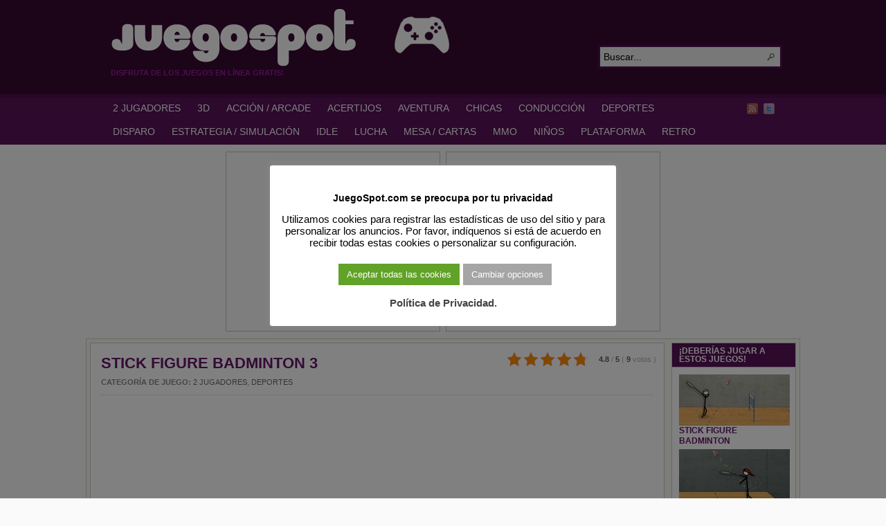

--- FILE ---
content_type: text/html; charset=UTF-8
request_url: https://juegospot.com/stick-figure-badminton-3/
body_size: 14512
content:
<!DOCTYPE html PUBLIC "-//W3C//DTD XHTML 1.0 Transitional//EN" "http://www.w3.org/TR/xhtml1/DTD/xhtml1-transitional.dtd">
<html xmlns="http://www.w3.org/1999/xhtml" lang="es">

<head profile="http://gmpg.org/xfn/11">
<script src="/mobiledetect.js"></script>

<link rel="dns-prefetch" href="//fonts.googleapis.com">
<link rel="dns-prefetch" href="//fonts.gstatic.com">
<link rel="dns-prefetch" href="//cdnjs.cloudflare.com">
<link rel="dns-prefetch" href="//www.googletagservices.com">
<link rel="dns-prefetch" href="//www.googletagmanager.com">
<link rel="dns-prefetch" href="//partner.googleadservices.com">
<link rel="dns-prefetch" href="//tpc.googlesyndication.com">
<link rel="dns-prefetch" href="//securepubads.g.doubleclick.net">
<link rel="dns-prefetch" href="//pagead2.googlesyndication.com">
<link rel="dns-prefetch" href="//www.google.com">
<link rel="dns-prefetch" href="//static.doubleclick.net">
<link rel="dns-prefetch" href="//googleads.g.doubleclick.net">
<link rel="dns-prefetch" href="//facebook.com">
<link rel="dns-prefetch" href="//static.xx.fbcdn.net">
<link rel="dns-prefetch" href="//www.google-analytics.com">
<link rel="dns-prefetch" href="//adservice.google.com">
<link rel="dns-prefetch" href="//csi.gstatic.com">

<link rel="preconnect" href="https://fonts.googleapis.com">
<link rel="preconnect" href="https://fonts.gstatic.com">
<link rel="preconnect" href="https://www.googletagmanager.com">
<link rel="preconnect" href="https://www.googletagservices.com">
<link rel="preconnect" href="https://tpc.googlesyndication.com">
<link rel="preconnect" href="https://partner.googleadservices.com">
<link rel="preconnect" href="https://tpc.googlesyndication.com">
<link rel="preconnect" href="https://securepubads.g.doubleclick.net">
<link rel="preconnect" href="https://pagead2.googlesyndication.com">
<link rel="preconnect" href="https://static.doubleclick.net">
<link rel="preconnect" href="https://googleads.g.doubleclick.net">
<link rel="preconnect" href="https://facebook.com">
<link rel="preconnect" href="https://static.xx.fbcdn.net">
<link rel="preconnect" href="https://www.google-analytics.com">
<link rel="preconnect" href="https://adservice.google.com">
<link rel="preconnect" href="https://csi.gstatic.com">

<meta http-equiv="Content-Type" content="text/html; charset=UTF-8" />
<title>STICK FIGURE BADMINTON 3</title>

<meta name="description" content="Hemos estado esperando este juego &#8211; una tercera parte del STICK FIGURE BADMINTON ofrece una jugabilidad mejorada y nuevos oponentes. Lleva el gallo al otro lado y haz [&hellip;]" />

<link rel="alternate" type="application/rss+xml" href="https://juegospot.com/?feed=rss2" title="JuegoSpot.com: HTML5, WebGL y Flash Juegos Gratis! últimas entradas" />

<link rel="alternate" type="application/rss+xml" href="https://juegospot.com/?feed=comments-rss2" title="JuegoSpot.com: HTML5, WebGL y Flash Juegos Gratis! últimos comentarios" />

<link rel="pingback" href="https://juegospot.com/xmlrpc.php" />

<link rel="shortcut icon" href="https://juegospot.com/favicon.ico" />


<meta name='robots' content='max-image-preview:large' />
<link rel="alternate" title="oEmbed (JSON)" type="application/json+oembed" href="https://juegospot.com/wp-json/oembed/1.0/embed?url=https%3A%2F%2Fjuegospot.com%2Fstick-figure-badminton-3%2F" />
<link rel="alternate" title="oEmbed (XML)" type="text/xml+oembed" href="https://juegospot.com/wp-json/oembed/1.0/embed?url=https%3A%2F%2Fjuegospot.com%2Fstick-figure-badminton-3%2F&#038;format=xml" />
<style id='wp-img-auto-sizes-contain-inline-css' type='text/css'>
img:is([sizes=auto i],[sizes^="auto," i]){contain-intrinsic-size:3000px 1500px}
/*# sourceURL=wp-img-auto-sizes-contain-inline-css */
</style>
<style id='wp-block-library-inline-css' type='text/css'>
:root{--wp-block-synced-color:#7a00df;--wp-block-synced-color--rgb:122,0,223;--wp-bound-block-color:var(--wp-block-synced-color);--wp-editor-canvas-background:#ddd;--wp-admin-theme-color:#007cba;--wp-admin-theme-color--rgb:0,124,186;--wp-admin-theme-color-darker-10:#006ba1;--wp-admin-theme-color-darker-10--rgb:0,107,160.5;--wp-admin-theme-color-darker-20:#005a87;--wp-admin-theme-color-darker-20--rgb:0,90,135;--wp-admin-border-width-focus:2px}@media (min-resolution:192dpi){:root{--wp-admin-border-width-focus:1.5px}}.wp-element-button{cursor:pointer}:root .has-very-light-gray-background-color{background-color:#eee}:root .has-very-dark-gray-background-color{background-color:#313131}:root .has-very-light-gray-color{color:#eee}:root .has-very-dark-gray-color{color:#313131}:root .has-vivid-green-cyan-to-vivid-cyan-blue-gradient-background{background:linear-gradient(135deg,#00d084,#0693e3)}:root .has-purple-crush-gradient-background{background:linear-gradient(135deg,#34e2e4,#4721fb 50%,#ab1dfe)}:root .has-hazy-dawn-gradient-background{background:linear-gradient(135deg,#faaca8,#dad0ec)}:root .has-subdued-olive-gradient-background{background:linear-gradient(135deg,#fafae1,#67a671)}:root .has-atomic-cream-gradient-background{background:linear-gradient(135deg,#fdd79a,#004a59)}:root .has-nightshade-gradient-background{background:linear-gradient(135deg,#330968,#31cdcf)}:root .has-midnight-gradient-background{background:linear-gradient(135deg,#020381,#2874fc)}:root{--wp--preset--font-size--normal:16px;--wp--preset--font-size--huge:42px}.has-regular-font-size{font-size:1em}.has-larger-font-size{font-size:2.625em}.has-normal-font-size{font-size:var(--wp--preset--font-size--normal)}.has-huge-font-size{font-size:var(--wp--preset--font-size--huge)}.has-text-align-center{text-align:center}.has-text-align-left{text-align:left}.has-text-align-right{text-align:right}.has-fit-text{white-space:nowrap!important}#end-resizable-editor-section{display:none}.aligncenter{clear:both}.items-justified-left{justify-content:flex-start}.items-justified-center{justify-content:center}.items-justified-right{justify-content:flex-end}.items-justified-space-between{justify-content:space-between}.screen-reader-text{border:0;clip-path:inset(50%);height:1px;margin:-1px;overflow:hidden;padding:0;position:absolute;width:1px;word-wrap:normal!important}.screen-reader-text:focus{background-color:#ddd;clip-path:none;color:#444;display:block;font-size:1em;height:auto;left:5px;line-height:normal;padding:15px 23px 14px;text-decoration:none;top:5px;width:auto;z-index:100000}html :where(.has-border-color){border-style:solid}html :where([style*=border-top-color]){border-top-style:solid}html :where([style*=border-right-color]){border-right-style:solid}html :where([style*=border-bottom-color]){border-bottom-style:solid}html :where([style*=border-left-color]){border-left-style:solid}html :where([style*=border-width]){border-style:solid}html :where([style*=border-top-width]){border-top-style:solid}html :where([style*=border-right-width]){border-right-style:solid}html :where([style*=border-bottom-width]){border-bottom-style:solid}html :where([style*=border-left-width]){border-left-style:solid}html :where(img[class*=wp-image-]){height:auto;max-width:100%}:where(figure){margin:0 0 1em}html :where(.is-position-sticky){--wp-admin--admin-bar--position-offset:var(--wp-admin--admin-bar--height,0px)}@media screen and (max-width:600px){html :where(.is-position-sticky){--wp-admin--admin-bar--position-offset:0px}}

/*# sourceURL=wp-block-library-inline-css */
</style><style id='global-styles-inline-css' type='text/css'>
:root{--wp--preset--aspect-ratio--square: 1;--wp--preset--aspect-ratio--4-3: 4/3;--wp--preset--aspect-ratio--3-4: 3/4;--wp--preset--aspect-ratio--3-2: 3/2;--wp--preset--aspect-ratio--2-3: 2/3;--wp--preset--aspect-ratio--16-9: 16/9;--wp--preset--aspect-ratio--9-16: 9/16;--wp--preset--color--black: #000000;--wp--preset--color--cyan-bluish-gray: #abb8c3;--wp--preset--color--white: #ffffff;--wp--preset--color--pale-pink: #f78da7;--wp--preset--color--vivid-red: #cf2e2e;--wp--preset--color--luminous-vivid-orange: #ff6900;--wp--preset--color--luminous-vivid-amber: #fcb900;--wp--preset--color--light-green-cyan: #7bdcb5;--wp--preset--color--vivid-green-cyan: #00d084;--wp--preset--color--pale-cyan-blue: #8ed1fc;--wp--preset--color--vivid-cyan-blue: #0693e3;--wp--preset--color--vivid-purple: #9b51e0;--wp--preset--gradient--vivid-cyan-blue-to-vivid-purple: linear-gradient(135deg,rgb(6,147,227) 0%,rgb(155,81,224) 100%);--wp--preset--gradient--light-green-cyan-to-vivid-green-cyan: linear-gradient(135deg,rgb(122,220,180) 0%,rgb(0,208,130) 100%);--wp--preset--gradient--luminous-vivid-amber-to-luminous-vivid-orange: linear-gradient(135deg,rgb(252,185,0) 0%,rgb(255,105,0) 100%);--wp--preset--gradient--luminous-vivid-orange-to-vivid-red: linear-gradient(135deg,rgb(255,105,0) 0%,rgb(207,46,46) 100%);--wp--preset--gradient--very-light-gray-to-cyan-bluish-gray: linear-gradient(135deg,rgb(238,238,238) 0%,rgb(169,184,195) 100%);--wp--preset--gradient--cool-to-warm-spectrum: linear-gradient(135deg,rgb(74,234,220) 0%,rgb(151,120,209) 20%,rgb(207,42,186) 40%,rgb(238,44,130) 60%,rgb(251,105,98) 80%,rgb(254,248,76) 100%);--wp--preset--gradient--blush-light-purple: linear-gradient(135deg,rgb(255,206,236) 0%,rgb(152,150,240) 100%);--wp--preset--gradient--blush-bordeaux: linear-gradient(135deg,rgb(254,205,165) 0%,rgb(254,45,45) 50%,rgb(107,0,62) 100%);--wp--preset--gradient--luminous-dusk: linear-gradient(135deg,rgb(255,203,112) 0%,rgb(199,81,192) 50%,rgb(65,88,208) 100%);--wp--preset--gradient--pale-ocean: linear-gradient(135deg,rgb(255,245,203) 0%,rgb(182,227,212) 50%,rgb(51,167,181) 100%);--wp--preset--gradient--electric-grass: linear-gradient(135deg,rgb(202,248,128) 0%,rgb(113,206,126) 100%);--wp--preset--gradient--midnight: linear-gradient(135deg,rgb(2,3,129) 0%,rgb(40,116,252) 100%);--wp--preset--font-size--small: 13px;--wp--preset--font-size--medium: 20px;--wp--preset--font-size--large: 36px;--wp--preset--font-size--x-large: 42px;--wp--preset--spacing--20: 0.44rem;--wp--preset--spacing--30: 0.67rem;--wp--preset--spacing--40: 1rem;--wp--preset--spacing--50: 1.5rem;--wp--preset--spacing--60: 2.25rem;--wp--preset--spacing--70: 3.38rem;--wp--preset--spacing--80: 5.06rem;--wp--preset--shadow--natural: 6px 6px 9px rgba(0, 0, 0, 0.2);--wp--preset--shadow--deep: 12px 12px 50px rgba(0, 0, 0, 0.4);--wp--preset--shadow--sharp: 6px 6px 0px rgba(0, 0, 0, 0.2);--wp--preset--shadow--outlined: 6px 6px 0px -3px rgb(255, 255, 255), 6px 6px rgb(0, 0, 0);--wp--preset--shadow--crisp: 6px 6px 0px rgb(0, 0, 0);}:where(.is-layout-flex){gap: 0.5em;}:where(.is-layout-grid){gap: 0.5em;}body .is-layout-flex{display: flex;}.is-layout-flex{flex-wrap: wrap;align-items: center;}.is-layout-flex > :is(*, div){margin: 0;}body .is-layout-grid{display: grid;}.is-layout-grid > :is(*, div){margin: 0;}:where(.wp-block-columns.is-layout-flex){gap: 2em;}:where(.wp-block-columns.is-layout-grid){gap: 2em;}:where(.wp-block-post-template.is-layout-flex){gap: 1.25em;}:where(.wp-block-post-template.is-layout-grid){gap: 1.25em;}.has-black-color{color: var(--wp--preset--color--black) !important;}.has-cyan-bluish-gray-color{color: var(--wp--preset--color--cyan-bluish-gray) !important;}.has-white-color{color: var(--wp--preset--color--white) !important;}.has-pale-pink-color{color: var(--wp--preset--color--pale-pink) !important;}.has-vivid-red-color{color: var(--wp--preset--color--vivid-red) !important;}.has-luminous-vivid-orange-color{color: var(--wp--preset--color--luminous-vivid-orange) !important;}.has-luminous-vivid-amber-color{color: var(--wp--preset--color--luminous-vivid-amber) !important;}.has-light-green-cyan-color{color: var(--wp--preset--color--light-green-cyan) !important;}.has-vivid-green-cyan-color{color: var(--wp--preset--color--vivid-green-cyan) !important;}.has-pale-cyan-blue-color{color: var(--wp--preset--color--pale-cyan-blue) !important;}.has-vivid-cyan-blue-color{color: var(--wp--preset--color--vivid-cyan-blue) !important;}.has-vivid-purple-color{color: var(--wp--preset--color--vivid-purple) !important;}.has-black-background-color{background-color: var(--wp--preset--color--black) !important;}.has-cyan-bluish-gray-background-color{background-color: var(--wp--preset--color--cyan-bluish-gray) !important;}.has-white-background-color{background-color: var(--wp--preset--color--white) !important;}.has-pale-pink-background-color{background-color: var(--wp--preset--color--pale-pink) !important;}.has-vivid-red-background-color{background-color: var(--wp--preset--color--vivid-red) !important;}.has-luminous-vivid-orange-background-color{background-color: var(--wp--preset--color--luminous-vivid-orange) !important;}.has-luminous-vivid-amber-background-color{background-color: var(--wp--preset--color--luminous-vivid-amber) !important;}.has-light-green-cyan-background-color{background-color: var(--wp--preset--color--light-green-cyan) !important;}.has-vivid-green-cyan-background-color{background-color: var(--wp--preset--color--vivid-green-cyan) !important;}.has-pale-cyan-blue-background-color{background-color: var(--wp--preset--color--pale-cyan-blue) !important;}.has-vivid-cyan-blue-background-color{background-color: var(--wp--preset--color--vivid-cyan-blue) !important;}.has-vivid-purple-background-color{background-color: var(--wp--preset--color--vivid-purple) !important;}.has-black-border-color{border-color: var(--wp--preset--color--black) !important;}.has-cyan-bluish-gray-border-color{border-color: var(--wp--preset--color--cyan-bluish-gray) !important;}.has-white-border-color{border-color: var(--wp--preset--color--white) !important;}.has-pale-pink-border-color{border-color: var(--wp--preset--color--pale-pink) !important;}.has-vivid-red-border-color{border-color: var(--wp--preset--color--vivid-red) !important;}.has-luminous-vivid-orange-border-color{border-color: var(--wp--preset--color--luminous-vivid-orange) !important;}.has-luminous-vivid-amber-border-color{border-color: var(--wp--preset--color--luminous-vivid-amber) !important;}.has-light-green-cyan-border-color{border-color: var(--wp--preset--color--light-green-cyan) !important;}.has-vivid-green-cyan-border-color{border-color: var(--wp--preset--color--vivid-green-cyan) !important;}.has-pale-cyan-blue-border-color{border-color: var(--wp--preset--color--pale-cyan-blue) !important;}.has-vivid-cyan-blue-border-color{border-color: var(--wp--preset--color--vivid-cyan-blue) !important;}.has-vivid-purple-border-color{border-color: var(--wp--preset--color--vivid-purple) !important;}.has-vivid-cyan-blue-to-vivid-purple-gradient-background{background: var(--wp--preset--gradient--vivid-cyan-blue-to-vivid-purple) !important;}.has-light-green-cyan-to-vivid-green-cyan-gradient-background{background: var(--wp--preset--gradient--light-green-cyan-to-vivid-green-cyan) !important;}.has-luminous-vivid-amber-to-luminous-vivid-orange-gradient-background{background: var(--wp--preset--gradient--luminous-vivid-amber-to-luminous-vivid-orange) !important;}.has-luminous-vivid-orange-to-vivid-red-gradient-background{background: var(--wp--preset--gradient--luminous-vivid-orange-to-vivid-red) !important;}.has-very-light-gray-to-cyan-bluish-gray-gradient-background{background: var(--wp--preset--gradient--very-light-gray-to-cyan-bluish-gray) !important;}.has-cool-to-warm-spectrum-gradient-background{background: var(--wp--preset--gradient--cool-to-warm-spectrum) !important;}.has-blush-light-purple-gradient-background{background: var(--wp--preset--gradient--blush-light-purple) !important;}.has-blush-bordeaux-gradient-background{background: var(--wp--preset--gradient--blush-bordeaux) !important;}.has-luminous-dusk-gradient-background{background: var(--wp--preset--gradient--luminous-dusk) !important;}.has-pale-ocean-gradient-background{background: var(--wp--preset--gradient--pale-ocean) !important;}.has-electric-grass-gradient-background{background: var(--wp--preset--gradient--electric-grass) !important;}.has-midnight-gradient-background{background: var(--wp--preset--gradient--midnight) !important;}.has-small-font-size{font-size: var(--wp--preset--font-size--small) !important;}.has-medium-font-size{font-size: var(--wp--preset--font-size--medium) !important;}.has-large-font-size{font-size: var(--wp--preset--font-size--large) !important;}.has-x-large-font-size{font-size: var(--wp--preset--font-size--x-large) !important;}
/*# sourceURL=global-styles-inline-css */
</style>

<style id='classic-theme-styles-inline-css' type='text/css'>
/*! This file is auto-generated */
.wp-block-button__link{color:#fff;background-color:#32373c;border-radius:9999px;box-shadow:none;text-decoration:none;padding:calc(.667em + 2px) calc(1.333em + 2px);font-size:1.125em}.wp-block-file__button{background:#32373c;color:#fff;text-decoration:none}
/*# sourceURL=/wp-includes/css/classic-themes.min.css */
</style>
<link rel='stylesheet' id='coldform-css' href='https://juegospot.com/wp-content/plugins/contact-coldform/coldskins/coldskin-default.css?ver=20251111' type='text/css' media='all' />
<link rel='stylesheet' id='cookie-law-info-css' href='https://juegospot.com/wp-content/plugins/cookie-law-info/legacy/public/css/cookie-law-info-public.css?ver=3.3.9.1' type='text/css' media='all' />
<link rel='stylesheet' id='cookie-law-info-gdpr-css' href='https://juegospot.com/wp-content/plugins/cookie-law-info/legacy/public/css/cookie-law-info-gdpr.css?ver=3.3.9.1' type='text/css' media='all' />
<link rel='stylesheet' id='kk-star-ratings-css' href='https://juegospot.com/wp-content/plugins/kk-star-ratings/public/css/kk-star-ratings.css?ver=4.2.0' type='text/css' media='all' />
<style id='kk-star-ratings-inline-css' type='text/css'>
.kk-star-ratings .kksr-stars .kksr-star {
        margin-right: 4px;
    }
    [dir="rtl"] .kk-star-ratings .kksr-stars .kksr-star {
        margin-left: 4px;
        margin-right: 0;
    }
/*# sourceURL=kk-star-ratings-inline-css */
</style>
<script type="text/javascript" src="https://juegospot.com/wp-includes/js/jquery/jquery.min.js?ver=3.7.1" id="jquery-core-js"></script>
<script type="text/javascript" src="https://juegospot.com/wp-includes/js/jquery/jquery-migrate.min.js?ver=3.4.1" id="jquery-migrate-js"></script>
<script type="text/javascript" src="https://juegospot.com/wp-content/themes/arras/js/superfish/hoverIntent.js" id="hoverintent-js"></script>
<script type="text/javascript" src="https://juegospot.com/wp-content/themes/arras/js/superfish/superfish.js" id="superfish-js"></script>
<script type="text/javascript" src="https://juegospot.com/wp-content/themes/arras/js/jquery.validate.min.js" id="jquery-validate-js"></script>
<script type="text/javascript" id="cookie-law-info-js-extra">
/* <![CDATA[ */
var Cli_Data = {"nn_cookie_ids":[],"cookielist":[],"non_necessary_cookies":[],"ccpaEnabled":"","ccpaRegionBased":"","ccpaBarEnabled":"","strictlyEnabled":["necessary","obligatoire"],"ccpaType":"gdpr","js_blocking":"","custom_integration":"","triggerDomRefresh":"","secure_cookies":""};
var cli_cookiebar_settings = {"animate_speed_hide":"500","animate_speed_show":"500","background":"#fff","border":"#444","border_on":"","button_1_button_colour":"#000","button_1_button_hover":"#000000","button_1_link_colour":"#fff","button_1_as_button":"1","button_1_new_win":"","button_2_button_colour":"#333","button_2_button_hover":"#292929","button_2_link_colour":"#444","button_2_as_button":"","button_2_hidebar":"1","button_3_button_colour":"#000","button_3_button_hover":"#000000","button_3_link_colour":"#fff","button_3_as_button":"1","button_3_new_win":"","button_4_button_colour":"#a5a5a5","button_4_button_hover":"#848484","button_4_link_colour":"#fff","button_4_as_button":"1","button_7_button_colour":"#61a229","button_7_button_hover":"#4e8221","button_7_link_colour":"#fff","button_7_as_button":"1","button_7_new_win":"","font_family":"inherit","header_fix":"","notify_animate_hide":"1","notify_animate_show":"","notify_div_id":"#cookie-law-info-bar","notify_position_horizontal":"right","notify_position_vertical":"bottom","scroll_close":"","scroll_close_reload":"","accept_close_reload":"","reject_close_reload":"","showagain_tab":"1","showagain_background":"#fff","showagain_border":"#000","showagain_div_id":"#cookie-law-info-again","showagain_x_position":"100px","text":"#000","show_once_yn":"","show_once":"10000","logging_on":"","as_popup":"","popup_overlay":"1","bar_heading_text":"JuegoSpot.com se preocupa por tu privacidad","cookie_bar_as":"popup","popup_showagain_position":"bottom-right","widget_position":"left"};
var log_object = {"ajax_url":"https://juegospot.com/wp-admin/admin-ajax.php"};
//# sourceURL=cookie-law-info-js-extra
/* ]]> */
</script>
<script type="text/javascript" src="https://juegospot.com/wp-content/plugins/cookie-law-info/legacy/public/js/cookie-law-info-public.js?ver=3.3.9.1" id="cookie-law-info-js"></script>
<link rel="https://api.w.org/" href="https://juegospot.com/wp-json/" /><link rel="alternate" title="JSON" type="application/json" href="https://juegospot.com/wp-json/wp/v2/posts/36443" /><link rel="EditURI" type="application/rsd+xml" title="RSD" href="https://juegospot.com/xmlrpc.php?rsd" />
<link rel='shortlink' href='https://juegospot.com/?p=36443' />
<script type="application/ld+json">{
  "@context": "https://schema.org/",
  "@type": "SoftwareApplication",
  "headline": "STICK FIGURE BADMINTON 3",
  "name": "STICK FIGURE BADMINTON 3",
  "applicationCategory" : "GameApplication",
  "operatingSystem" : "any",
  "aggregateRating": {
    "@type": "AggregateRating",
    "ratingValue": "4.8",
    "ratingCount": "9",
    "bestRating": "5",
    "worstRating": "1"
 },
"offers": {
"@type": "Offer",
"price": "0.00",
"priceCurrency": "USD"
}
}</script><link rel="stylesheet" href="https://juegospot.com/wp-content/themes/arras/css/styles/violet.css" type="text/css" media="screen,projection" /><link rel="stylesheet" href="https://juegospot.com/wp-content/themes/arras/css/layouts/2c-r-fixed.css" type="text/css" />
<!-- Generated by Arras WP Theme -->
<style type="text/css">
	.posts-default li  { width: 195px; height: 155px; }
	.posts-default img, .posts-default .entry-thumbnails-link { width: 185px; height: 103px; }
	.posts-default .entry-meta { width: 185px; }
	.posts-default .entry-thumbnails { width: 195px; height: 113px; }
			.posts-quick .entry-thumbnails img { width: 115px; height: 86px; }
		.posts-quick .entry-meta { width: 115px; }
			.featured { height: 250px; }
	.featured-article { width: 520px; height: 240px; }
	.featured-article img { width: 520px; height: 240px; }
	#controls { width: 490px; top: 105px; }
	#controls .next { left: 490px; }
	.featured-entry { height: 80px; top: -80px; }
	.featured-slideshow-inner { height: 240px }
	body { background: s s s s s !important; }
#main { background: url(https://juegospot.com/wp-content/themes/arras/images/foreground.png) !important; }
	.featured-stories-summary  { margin-left: 52px; }
	.single .post .entry-photo img, .single-post .entry-photo img  { width: 185px; height: 103px; }
	.blog-name a { background: url(https://juegospot.com/images/2020/04/juegospot-logo-1.gif) no-repeat; text-indent: -9000px; width: 680px; height: 86px; display: block; }
	.footer-sidebar  { width: 920px; }
	</style>
	<script type="text/javascript">
	jQuery(document).ready(function($) {

$('.sf-menu').superfish({autoArrows: true, speed: 'fast', dropShadows: 'true'});

$('#commentform').validate();


});
	</script>
	
<!-- Dynamic Widgets by QURL loaded - http://www.dynamic-widgets.com //-->
<link rel="canonical" href="https://juegospot.com/stick-figure-badminton-3/" />

<link rel="stylesheet" href="https://juegospot.com/wp-content/themes/arras/user.css" type="text/css" media="screen,projection" /><noscript><style id="rocket-lazyload-nojs-css">.rll-youtube-player, [data-lazy-src]{display:none !important;}</style></noscript>
<!-- Google Tag Manager -->
<script>(function(w,d,s,l,i){w[l]=w[l]||[];w[l].push({'gtm.start':
new Date().getTime(),event:'gtm.js'});var f=d.getElementsByTagName(s)[0],
j=d.createElement(s),dl=l!='dataLayer'?'&l='+l:'';j.async=true;j.src=
'https://www.googletagmanager.com/gtm.js?id='+i+dl;f.parentNode.insertBefore(j,f);
})(window,document,'script','dataLayer','GTM-5MSMPMC');</script>
<!-- End Google Tag Manager -->


<!-- Google Adsense Ads -->
<script async src="https://pagead2.googlesyndication.com/pagead/js/adsbygoogle.js?client=ca-pub-6758345584634727" crossorigin="anonymous"></script>
<!-- End of Google Adsense Ads -->


<!-- Cookie Consent - Personalized Ads -->
<script>
function getCookie(cname) {
  let name = cname + "=";
  let ca = document.cookie.split(';');
  for(let i = 0; i < ca.length; i++) {
    let c = ca[i];
    while (c.charAt(0) == ' ') {
      c = c.substring(1);
    }
    if (c.indexOf(name) == 0) {
      return c.substring(name.length, c.length);
    }
  }
  return "";
}

var adstatus = getCookie("cookielawinfo-checkbox-advertisement");
console.log (adstatus);

if (adstatus == "no") {
	console.log("Ads Personalization is OFF!");
	var adsvar = 1;
	(adsbygoogle=window.adsbygoogle||[]).requestNonPersonalizedAds=1;
}
else if (adstatus == 'yes') {
	console.log("Ads Personalization is ON!");
	var adsvar = 0;
	(adsbygoogle=window.adsbygoogle||[]).requestNonPersonalizedAds=0;
}

</script>

<!-- End of Cookie Consent - Personalized Ads -->


<link rel='stylesheet' id='yarpp-thumbnails-yarpp-thumbnail-css' href='https://juegospot.com/wp-content/plugins/yet-another-related-posts-plugin/styles-thumbnails.php?width=160&#038;height=74&#038;ver=4.0.6' type='text/css' media='all' />
<link rel='stylesheet' id='cookie-law-info-table-css' href='https://juegospot.com/wp-content/plugins/cookie-law-info/legacy/public/css/cookie-law-info-table.css?ver=3.3.9.1' type='text/css' media='all' />
</head>

<body class="wp-singular post-template-default single single-post postid-36443 single-format-standard wp-theme-arras layout-2c-r-fixed no-js style-violet">

<!-- Google Tag Manager (noscript) -->
<noscript><iframe src="https://www.googletagmanager.com/ns.html?id=GTM-5MSMPMC"
height="0" width="0" style="display:none;visibility:hidden"></iframe></noscript>
<!-- End Google Tag Manager (noscript) -->

<script type="text/javascript">
//<![CDATA[
(function(){
var c = document.body.className;
c = c.replace(/no-js/, 'js');
document.body.className = c;
})();
//]]>
</script>

<div id="top-menu" class="clearfix">
	</div><!-- #top-menu -->

<div id="header">
	<div id="branding" class="clearfix">
	<div class="logo">
				<span class="blog-name"><a href="https://juegospot.com">JuegoSpot.com: HTML5, WebGL y Flash Juegos Gratis!</a></span>
		<span class="blog-description">Disfruta de los juegos en línea gratis!</span>
			</div>
	<div id="searchbar"><form method="get" class="searchform clearfix" action="https://juegospot.com/">
 <input type="text" value="Buscar..." name="s" class="s" onfocus="this.value=''" />
 <input type="submit" class="searchsubmit" value="Buscar" title="Buscar JuegoSpot.com: HTML5, WebGL y Flash Juegos Gratis!" />
</form>
</div>
	</div><!-- #branding -->
</div><!-- #header -->

<div id="nav">
	<div id="nav-content" class="clearfix">
	<div class="menu-main-menu-container"><ul id="menu-main-menu" class="sf-menu menu clearfix"><li id="menu-item-24450" class="menu-item menu-item-type-taxonomy menu-item-object-category current-post-ancestor current-menu-parent current-post-parent menu-item-24450"><a href="https://juegospot.com/category/juegos-de-2-jugadores/" title="Juegos de 2 Jugadores">2 JUGADORES</a></li>
<li id="menu-item-5139" class="menu-item menu-item-type-taxonomy menu-item-object-category menu-item-5139"><a href="https://juegospot.com/category/juegos-de-3d/" title="Juegos de 3D">3D</a></li>
<li id="menu-item-1111" class="menu-item menu-item-type-taxonomy menu-item-object-category menu-item-1111"><a href="https://juegospot.com/category/juegos-de-accion-y-arcade/" title="Juegos de Acción y Arcade">ACCIÓN / ARCADE</a></li>
<li id="menu-item-1117" class="menu-item menu-item-type-taxonomy menu-item-object-category menu-item-1117"><a href="https://juegospot.com/category/juegos-de-acertijos/" title="Juegos de Acertijos">ACERTIJOS</a></li>
<li id="menu-item-1116" class="menu-item menu-item-type-taxonomy menu-item-object-category menu-item-1116"><a href="https://juegospot.com/category/juegos-de-aventura/" title="Juegos de Aventura">AVENTURA</a></li>
<li id="menu-item-2084" class="menu-item menu-item-type-taxonomy menu-item-object-category menu-item-2084"><a href="https://juegospot.com/category/juegos-para-chicas/" title="Juegos para Chicas">CHICAS</a></li>
<li id="menu-item-1113" class="menu-item menu-item-type-taxonomy menu-item-object-category menu-item-1113"><a href="https://juegospot.com/category/juegos-de-conduccion/" title="Juegos de conducción">CONDUCCIÓN</a></li>
<li id="menu-item-1112" class="menu-item menu-item-type-taxonomy menu-item-object-category current-post-ancestor current-menu-parent current-post-parent menu-item-1112"><a href="https://juegospot.com/category/juegos-de-deportes/" title="Juegos de Deportes">DEPORTES</a></li>
<li id="menu-item-1118" class="menu-item menu-item-type-taxonomy menu-item-object-category menu-item-1118"><a href="https://juegospot.com/category/juegos-de-disparos/" title="Juegos de Disparo">DISPARO</a></li>
<li id="menu-item-1597" class="menu-item menu-item-type-taxonomy menu-item-object-category menu-item-1597"><a href="https://juegospot.com/category/juegos-de-estrategia-y-simulacion/" title="Juegos de Estrategia y Simulación">ESTRATEGIA / SIMULACIÓN</a></li>
<li id="menu-item-32484" class="menu-item menu-item-type-taxonomy menu-item-object-category menu-item-32484"><a href="https://juegospot.com/category/juegos-de-idle/" title="Idle Click Games">IDLE</a></li>
<li id="menu-item-5397" class="menu-item menu-item-type-taxonomy menu-item-object-category menu-item-5397"><a href="https://juegospot.com/category/juegos-de-lucha/" title="Juegos de Lucha">LUCHA</a></li>
<li id="menu-item-1114" class="menu-item menu-item-type-taxonomy menu-item-object-category menu-item-1114"><a href="https://juegospot.com/category/juegos-de-mesa-cartas-y-casino/" title="Juegos de Mesa, Cartas y Casino">MESA / CARTAS</a></li>
<li id="menu-item-27347" class="menu-item menu-item-type-taxonomy menu-item-object-category menu-item-27347"><a href="https://juegospot.com/category/juegos-de-mmo/" title="MMO Games">MMO</a></li>
<li id="menu-item-1120" class="menu-item menu-item-type-taxonomy menu-item-object-category menu-item-1120"><a href="https://juegospot.com/category/juegos-para-ninos/" title="Juegos para Niños">NIÑOS</a></li>
<li id="menu-item-1119" class="menu-item menu-item-type-taxonomy menu-item-object-category menu-item-1119"><a href="https://juegospot.com/category/juegos-de-plataforma/" title="Juegos de Plataforma">PLATAFORMA</a></li>
<li id="menu-item-6400" class="menu-item menu-item-type-taxonomy menu-item-object-category menu-item-6400"><a href="https://juegospot.com/category/juegos-retro/" title="Juegos Retro">RETRO</a></li>
</ul></div>		<ul class="quick-nav clearfix">
					<li><a id="rss" title="JuegoSpot.com: HTML5, WebGL y Flash Juegos Gratis! RSS" href="https://juegospot.com/?feed=rss2">RSS</a></li>
		
							<li><a id="twitter" title="JuegoSpot.com: HTML5, WebGL y Flash Juegos Gratis! Twitter" href="http://www.twitter.com/juegospot/" target="_blank">Twitter</a></li>
		
				
			</ul>
	</div><!-- #nav-content -->
</div>

<!-- Ads Header Condition -->

<div id="ads_header_games" class="clearfix">
		<div id="left_banner">

<script async src="https://pagead2.googlesyndication.com/pagead/js/adsbygoogle.js?client=ca-pub-6758345584634727" crossorigin="anonymous"></script>
<!-- [JS] Top Left Box -->
<ins class="adsbygoogle"
     style="display:inline-block;width:300px;height:250px"
     data-ad-client="ca-pub-6758345584634727"
     data-ad-slot="6699973557"></ins>
<script>
     (adsbygoogle = window.adsbygoogle || []).push({});
</script>

	</div>
	<div id="right_banner">

<script async src="https://pagead2.googlesyndication.com/pagead/js/adsbygoogle.js?client=ca-pub-6758345584634727" crossorigin="anonymous"></script>
<!-- [JS] Top Right Box -->
<ins class="adsbygoogle"
     style="display:inline-block;width:300px;height:250px"
     data-ad-client="ca-pub-6758345584634727"
     data-ad-slot="1485507025"></ins>
<script>
     (adsbygoogle = window.adsbygoogle || []).push({});
</script>

	</div>
</div>

<!-- #nav -->

<div id="wrapper">

	
	<div id="main" class="clearfix">
    <div id="container" class="clearfix">

<div id="content" class="section">




<div style="display: none;"
    class="kk-star-ratings   "
    data-id="36443"
    data-slug="">
    <div class="kksr-stars">
    <div class="kksr-stars-inactive">
            <div class="kksr-star" data-star="1">
            <div class="kksr-icon" style="width: 20px; height: 20px;"></div>
        </div>
            <div class="kksr-star" data-star="2">
            <div class="kksr-icon" style="width: 20px; height: 20px;"></div>
        </div>
            <div class="kksr-star" data-star="3">
            <div class="kksr-icon" style="width: 20px; height: 20px;"></div>
        </div>
            <div class="kksr-star" data-star="4">
            <div class="kksr-icon" style="width: 20px; height: 20px;"></div>
        </div>
            <div class="kksr-star" data-star="5">
            <div class="kksr-icon" style="width: 20px; height: 20px;"></div>
        </div>
    </div>
    <div class="kksr-stars-active" style="width: 112px;">
            <div class="kksr-star">
            <div class="kksr-icon" style="width: 20px; height: 20px;"></div>
        </div>
            <div class="kksr-star">
            <div class="kksr-icon" style="width: 20px; height: 20px;"></div>
        </div>
            <div class="kksr-star">
            <div class="kksr-icon" style="width: 20px; height: 20px;"></div>
        </div>
            <div class="kksr-star">
            <div class="kksr-icon" style="width: 20px; height: 20px;"></div>
        </div>
            <div class="kksr-star">
            <div class="kksr-icon" style="width: 20px; height: 20px;"></div>
        </div>
    </div>
</div>
    <div class="kksr-legend">
            <strong class="kksr-score">4.8</strong>
        <span class="kksr-muted">/</span>
        <strong>5</strong>
        <span class="kksr-muted">(</span>
        <strong class="kksr-count">9</strong>
        <span class="kksr-muted">
            votos        </span>
        <span class="kksr-muted">)</span>
    </div>
</div>

<div id="post-36443" class="clearfix single-post post-36443 post type-post status-publish format-standard has-post-thumbnail hentry category-juegos-de-2-jugadores category-juegos-de-deportes tag-badminton tag-stickman tag-tenis">        <h1 class="entry-title"><a href="https://juegospot.com/stick-figure-badminton-3/" rel="bookmark">STICK FIGURE BADMINTON 3</a></h1><div class="entry-info"><span class="entry-cat"><strong>CATEGORÍA DE JUEGO: </strong><a href="https://juegospot.com/category/juegos-de-2-jugadores/">2 jugadores</a>, <a href="https://juegospot.com/category/juegos-de-deportes/">Deportes</a> </span></div>
<div class="entry-content clearfix">

<div id="gamediv-custom" style="width: 800px; height: 533px; margin-left: auto; margin-right: auto;">
<object type="application/x-shockwave-flash" data="/gamez/stick-figure-badminton-3.swf" style="width: 100%; height: 100%;"><param name="movie" value="/gamez/stick-figure-badminton-3.swf"><param name="quality" value="best"><param name="bgcolor" value="#000000"><param name="wmode" value="direct"></object>
</div>
<div id="gamedescription">
<img decoding="async" src="data:image/svg+xml,%3Csvg%20xmlns='http://www.w3.org/2000/svg'%20viewBox='0%200%20150%2069'%3E%3C/svg%3E" alt="STICK FIGURE BADMINTON 3" width="150" height="69" class="alignnone size-thumbnail wp-image-36453" data-lazy-srcset="https://juegospot.com/images/2017/06/stick-figure-badminton-3-150x69.jpg 150w, https://juegospot.com/images/2017/06/stick-figure-badminton-3-300x138.jpg 300w, https://juegospot.com/images/2017/06/stick-figure-badminton-3-160x74.jpg 160w, https://juegospot.com/images/2017/06/stick-figure-badminton-3.jpg 520w" data-lazy-sizes="(max-width: 150px) 100vw, 150px" data-lazy-src="https://juegospot.com/images/2017/06/stick-figure-badminton-3-150x69.jpg" /><noscript><img decoding="async" src="https://juegospot.com/images/2017/06/stick-figure-badminton-3-150x69.jpg" alt="STICK FIGURE BADMINTON 3" width="150" height="69" class="alignnone size-thumbnail wp-image-36453" srcset="https://juegospot.com/images/2017/06/stick-figure-badminton-3-150x69.jpg 150w, https://juegospot.com/images/2017/06/stick-figure-badminton-3-300x138.jpg 300w, https://juegospot.com/images/2017/06/stick-figure-badminton-3-160x74.jpg 160w, https://juegospot.com/images/2017/06/stick-figure-badminton-3.jpg 520w" sizes="(max-width: 150px) 100vw, 150px" /></noscript><br />
Hemos estado esperando este juego &#8211; una tercera parte del STICK FIGURE BADMINTON ofrece una jugabilidad mejorada y nuevos oponentes. Lleva el gallo al otro lado y haz que tu oponente pida clemencia. ¡Buena suerte!</p>
<p>Controles del juego:<br />
Jugador 1: A, D &#8211; Mover. W &#8211; Saltar. S &#8211; Columpio<br />
Jugador 2: Flechas Izquierda / Derecha &#8211; Mover. Flecha arriba &#8211; Saltar. Flecha hacia abajo &#8211; Swing.
</p></div>
</div>
<div class="tags"><strong>Etiquetas:</strong> <a href="https://juegospot.com/tag/badminton/" rel="tag">Badminton</a>, <a href="https://juegospot.com/tag/stickman/" rel="tag">Stickman</a>, <a href="https://juegospot.com/tag/tenis/" rel="tag">Tenis</a> </div></div>

<div id="bottom_banner_wrapper">

	<div id="bottom_banner">

<script async src="https://pagead2.googlesyndication.com/pagead/js/adsbygoogle.js?client=ca-pub-6758345584634727" crossorigin="anonymous"></script>
<!-- [JS] Bottom Under Game 728x90 -->
<ins class="adsbygoogle"
     style="display:inline-block;width:728px;height:90px"
     data-ad-client="ca-pub-6758345584634727"
     data-ad-slot="6704036500"></ins>
<script>
     (adsbygoogle = window.adsbygoogle || []).push({});
</script>

	</div>

</div>
<script>
	var gamedivCustom = document.getElementById("gamediv-custom");
		if (gamedivCustom != null) {
			var gamediv_W = document.getElementById("gamediv-custom").clientWidth;
		}
		else {
			var gamediv_W = document.getElementById("gamediv").clientWidth;
		}
			document.getElementById("main").style.width = gamediv_W+220+"px";
			document.getElementById("main").style.minWidth = 1020+"px";
			document.getElementById("container").style.width = gamediv_W+40+"px";
			document.getElementById("content").style.width = gamediv_W+40+"px";
			document.getElementById("container").style.minWidth = 840+"px";
			document.getElementById("content").style.minWidth = 840+"px";

</script>

<div id="facebook-comments" width="100%">
<div id="fb-root"></div><script async src="//connect.facebook.net/es_ES/all.js#xfbml=1"></script><fb:comments href="https://juegospot.com/stick-figure-badminton-3/" width="100%"></fb:comments>
        </div>
    </div>
    <!-- #content --></div><!-- #container -->


<div id="primary" class="aside main-aside sidebar">
  
	<ul class="xoxo">
		<li id="yarpp_widget-3" class="widgetcontainer clearfix"><div class='yarpp-related-widget'>
<h3 class="widgettitle">¡DEBERÍAS JUGAR A ESTOS JUEGOS!</h3>
<div class="yarpp-thumbnails-horizontal">
<a class='yarpp-thumbnail' href='https://juegospot.com/stick-figure-badmington/' title='STICK FIGURE BADMINTON'>
<img width="160" height="74" src="data:image/svg+xml,%3Csvg%20xmlns='http://www.w3.org/2000/svg'%20viewBox='0%200%20160%2074'%3E%3C/svg%3E" class="attachment-yarpp-thumbnail size-yarpp-thumbnail wp-post-image" alt="STICK FIGURE BADMINGTON" decoding="async" data-lazy-srcset="https://juegospot.com/images/stick-figure-badmington-160x74.jpg 160w, https://juegospot.com/images/stick-figure-badmington-150x69.jpg 150w, https://juegospot.com/images/stick-figure-badmington-300x138.jpg 300w, https://juegospot.com/images/stick-figure-badmington.jpg 520w" data-lazy-sizes="auto, (max-width: 160px) 100vw, 160px" data-lazy-src="https://juegospot.com/images/stick-figure-badmington-160x74.jpg" /><noscript><img width="160" height="74" src="https://juegospot.com/images/stick-figure-badmington-160x74.jpg" class="attachment-yarpp-thumbnail size-yarpp-thumbnail wp-post-image" alt="STICK FIGURE BADMINGTON" decoding="async" loading="lazy" srcset="https://juegospot.com/images/stick-figure-badmington-160x74.jpg 160w, https://juegospot.com/images/stick-figure-badmington-150x69.jpg 150w, https://juegospot.com/images/stick-figure-badmington-300x138.jpg 300w, https://juegospot.com/images/stick-figure-badmington.jpg 520w" sizes="auto, (max-width: 160px) 100vw, 160px" /></noscript><span class="yarpp-thumbnail-title">STICK FIGURE BADMINTON</span></a>
<a class='yarpp-thumbnail' href='https://juegospot.com/stick-figure-badmington-2/' title='STICK FIGURE BADMINTON 2'>
<img width="160" height="74" src="data:image/svg+xml,%3Csvg%20xmlns='http://www.w3.org/2000/svg'%20viewBox='0%200%20160%2074'%3E%3C/svg%3E" class="attachment-yarpp-thumbnail size-yarpp-thumbnail wp-post-image" alt="STICK FIGURE BADMINGTON 2" decoding="async" data-lazy-srcset="https://juegospot.com/images/stick-figure-badmington-2-160x74.jpg 160w, https://juegospot.com/images/stick-figure-badmington-2-150x69.jpg 150w, https://juegospot.com/images/stick-figure-badmington-2-300x138.jpg 300w, https://juegospot.com/images/stick-figure-badmington-2.jpg 520w" data-lazy-sizes="auto, (max-width: 160px) 100vw, 160px" data-lazy-src="https://juegospot.com/images/stick-figure-badmington-2-160x74.jpg" /><noscript><img width="160" height="74" src="https://juegospot.com/images/stick-figure-badmington-2-160x74.jpg" class="attachment-yarpp-thumbnail size-yarpp-thumbnail wp-post-image" alt="STICK FIGURE BADMINGTON 2" decoding="async" loading="lazy" srcset="https://juegospot.com/images/stick-figure-badmington-2-160x74.jpg 160w, https://juegospot.com/images/stick-figure-badmington-2-150x69.jpg 150w, https://juegospot.com/images/stick-figure-badmington-2-300x138.jpg 300w, https://juegospot.com/images/stick-figure-badmington-2.jpg 520w" sizes="auto, (max-width: 160px) 100vw, 160px" /></noscript><span class="yarpp-thumbnail-title">STICK FIGURE BADMINTON 2</span></a>
<a class='yarpp-thumbnail' href='https://juegospot.com/sports-minibattles/' title='SPORTS MINIBATTLES'>
<img width="160" height="74" src="data:image/svg+xml,%3Csvg%20xmlns='http://www.w3.org/2000/svg'%20viewBox='0%200%20160%2074'%3E%3C/svg%3E" class="attachment-yarpp-thumbnail size-yarpp-thumbnail wp-post-image" alt="SPORTS MINIBATTLES" decoding="async" data-lazy-srcset="https://juegospot.com/images/2018/12/sports-minibattles-160x74.jpg 160w, https://juegospot.com/images/2018/12/sports-minibattles-150x69.jpg 150w, https://juegospot.com/images/2018/12/sports-minibattles-300x138.jpg 300w, https://juegospot.com/images/2018/12/sports-minibattles.jpg 520w" data-lazy-sizes="auto, (max-width: 160px) 100vw, 160px" data-lazy-src="https://juegospot.com/images/2018/12/sports-minibattles-160x74.jpg" /><noscript><img width="160" height="74" src="https://juegospot.com/images/2018/12/sports-minibattles-160x74.jpg" class="attachment-yarpp-thumbnail size-yarpp-thumbnail wp-post-image" alt="SPORTS MINIBATTLES" decoding="async" loading="lazy" srcset="https://juegospot.com/images/2018/12/sports-minibattles-160x74.jpg 160w, https://juegospot.com/images/2018/12/sports-minibattles-150x69.jpg 150w, https://juegospot.com/images/2018/12/sports-minibattles-300x138.jpg 300w, https://juegospot.com/images/2018/12/sports-minibattles.jpg 520w" sizes="auto, (max-width: 160px) 100vw, 160px" /></noscript><span class="yarpp-thumbnail-title">SPORTS MINIBATTLES</span></a>
<a class='yarpp-thumbnail' href='https://juegospot.com/badminton-legends/' title='BADMINTON LEGENDS'>
<img width="160" height="74" src="data:image/svg+xml,%3Csvg%20xmlns='http://www.w3.org/2000/svg'%20viewBox='0%200%20160%2074'%3E%3C/svg%3E" class="attachment-yarpp-thumbnail size-yarpp-thumbnail wp-post-image" alt="BADMINTON LEGENDS" decoding="async" data-lazy-srcset="https://juegospot.com/images/2017/06/badminton-legends-160x74.jpg 160w, https://juegospot.com/images/2017/06/badminton-legends-150x69.jpg 150w, https://juegospot.com/images/2017/06/badminton-legends-300x138.jpg 300w, https://juegospot.com/images/2017/06/badminton-legends.jpg 520w" data-lazy-sizes="auto, (max-width: 160px) 100vw, 160px" data-lazy-src="https://juegospot.com/images/2017/06/badminton-legends-160x74.jpg" /><noscript><img width="160" height="74" src="https://juegospot.com/images/2017/06/badminton-legends-160x74.jpg" class="attachment-yarpp-thumbnail size-yarpp-thumbnail wp-post-image" alt="BADMINTON LEGENDS" decoding="async" loading="lazy" srcset="https://juegospot.com/images/2017/06/badminton-legends-160x74.jpg 160w, https://juegospot.com/images/2017/06/badminton-legends-150x69.jpg 150w, https://juegospot.com/images/2017/06/badminton-legends-300x138.jpg 300w, https://juegospot.com/images/2017/06/badminton-legends.jpg 520w" sizes="auto, (max-width: 160px) 100vw, 160px" /></noscript><span class="yarpp-thumbnail-title">BADMINTON LEGENDS</span></a>
<a class='yarpp-thumbnail' href='https://juegospot.com/power-badminton/' title='POWER BADMINTON'>
<img width="160" height="74" src="data:image/svg+xml,%3Csvg%20xmlns='http://www.w3.org/2000/svg'%20viewBox='0%200%20160%2074'%3E%3C/svg%3E" class="attachment-yarpp-thumbnail size-yarpp-thumbnail wp-post-image" alt="POWER BADMINTON" decoding="async" data-lazy-srcset="https://juegospot.com/images/2018/10/power-badminton-160x74.jpg 160w, https://juegospot.com/images/2018/10/power-badminton-150x69.jpg 150w, https://juegospot.com/images/2018/10/power-badminton-300x138.jpg 300w, https://juegospot.com/images/2018/10/power-badminton.jpg 520w" data-lazy-sizes="auto, (max-width: 160px) 100vw, 160px" data-lazy-src="https://juegospot.com/images/2018/10/power-badminton-160x74.jpg" /><noscript><img width="160" height="74" src="https://juegospot.com/images/2018/10/power-badminton-160x74.jpg" class="attachment-yarpp-thumbnail size-yarpp-thumbnail wp-post-image" alt="POWER BADMINTON" decoding="async" loading="lazy" srcset="https://juegospot.com/images/2018/10/power-badminton-160x74.jpg 160w, https://juegospot.com/images/2018/10/power-badminton-150x69.jpg 150w, https://juegospot.com/images/2018/10/power-badminton-300x138.jpg 300w, https://juegospot.com/images/2018/10/power-badminton.jpg 520w" sizes="auto, (max-width: 160px) 100vw, 160px" /></noscript><span class="yarpp-thumbnail-title">POWER BADMINTON</span></a>
<a class='yarpp-thumbnail' href='https://juegospot.com/sports-heads-championship-201415/' title='SPORTS HEADS: CHAMPIONSHIP 2014/15'>
<img width="160" height="74" src="data:image/svg+xml,%3Csvg%20xmlns='http://www.w3.org/2000/svg'%20viewBox='0%200%20160%2074'%3E%3C/svg%3E" class="attachment-yarpp-thumbnail size-yarpp-thumbnail wp-post-image" alt="SPORTS HEADS: CHAMPIONSHIP 2014/15" decoding="async" data-lazy-srcset="https://juegospot.com/images/2014/09/sports-heads-football-championship-2014-2015-160x74.png 160w, https://juegospot.com/images/2014/09/sports-heads-football-championship-2014-2015-150x69.png 150w, https://juegospot.com/images/2014/09/sports-heads-football-championship-2014-2015-300x138.png 300w, https://juegospot.com/images/2014/09/sports-heads-football-championship-2014-2015.png 520w" data-lazy-sizes="auto, (max-width: 160px) 100vw, 160px" data-lazy-src="https://juegospot.com/images/2014/09/sports-heads-football-championship-2014-2015-160x74.png" /><noscript><img width="160" height="74" src="https://juegospot.com/images/2014/09/sports-heads-football-championship-2014-2015-160x74.png" class="attachment-yarpp-thumbnail size-yarpp-thumbnail wp-post-image" alt="SPORTS HEADS: CHAMPIONSHIP 2014/15" decoding="async" loading="lazy" srcset="https://juegospot.com/images/2014/09/sports-heads-football-championship-2014-2015-160x74.png 160w, https://juegospot.com/images/2014/09/sports-heads-football-championship-2014-2015-150x69.png 150w, https://juegospot.com/images/2014/09/sports-heads-football-championship-2014-2015-300x138.png 300w, https://juegospot.com/images/2014/09/sports-heads-football-championship-2014-2015.png 520w" sizes="auto, (max-width: 160px) 100vw, 160px" /></noscript><span class="yarpp-thumbnail-title">SPORTS HEADS: CHAMPIONSHIP 2014/15</span></a>
<a class='yarpp-thumbnail' href='https://juegospot.com/fortz/' title='FORTZ'>
<img width="160" height="74" src="data:image/svg+xml,%3Csvg%20xmlns='http://www.w3.org/2000/svg'%20viewBox='0%200%20160%2074'%3E%3C/svg%3E" class="attachment-yarpp-thumbnail size-yarpp-thumbnail wp-post-image" alt="FORTZ" decoding="async" data-lazy-srcset="https://juegospot.com/images/2015/06/fortz-160x74.jpg 160w, https://juegospot.com/images/2015/06/fortz-150x69.jpg 150w, https://juegospot.com/images/2015/06/fortz-300x138.jpg 300w, https://juegospot.com/images/2015/06/fortz.jpg 520w" data-lazy-sizes="auto, (max-width: 160px) 100vw, 160px" data-lazy-src="https://juegospot.com/images/2015/06/fortz-160x74.jpg" /><noscript><img width="160" height="74" src="https://juegospot.com/images/2015/06/fortz-160x74.jpg" class="attachment-yarpp-thumbnail size-yarpp-thumbnail wp-post-image" alt="FORTZ" decoding="async" loading="lazy" srcset="https://juegospot.com/images/2015/06/fortz-160x74.jpg 160w, https://juegospot.com/images/2015/06/fortz-150x69.jpg 150w, https://juegospot.com/images/2015/06/fortz-300x138.jpg 300w, https://juegospot.com/images/2015/06/fortz.jpg 520w" sizes="auto, (max-width: 160px) 100vw, 160px" /></noscript><span class="yarpp-thumbnail-title">FORTZ</span></a>
<a class='yarpp-thumbnail' href='https://juegospot.com/ninja-volleyball/' title='NINJA VOLLEYBALL'>
<img width="160" height="74" src="data:image/svg+xml,%3Csvg%20xmlns='http://www.w3.org/2000/svg'%20viewBox='0%200%20160%2074'%3E%3C/svg%3E" class="attachment-yarpp-thumbnail size-yarpp-thumbnail wp-post-image" alt="NINJA VOLLEYBALL" decoding="async" data-lazy-srcset="https://juegospot.com/images/2016/11/ninja-volleyball-160x74.jpg 160w, https://juegospot.com/images/2016/11/ninja-volleyball-150x69.jpg 150w, https://juegospot.com/images/2016/11/ninja-volleyball-300x138.jpg 300w, https://juegospot.com/images/2016/11/ninja-volleyball.jpg 520w" data-lazy-sizes="auto, (max-width: 160px) 100vw, 160px" data-lazy-src="https://juegospot.com/images/2016/11/ninja-volleyball-160x74.jpg" /><noscript><img width="160" height="74" src="https://juegospot.com/images/2016/11/ninja-volleyball-160x74.jpg" class="attachment-yarpp-thumbnail size-yarpp-thumbnail wp-post-image" alt="NINJA VOLLEYBALL" decoding="async" loading="lazy" srcset="https://juegospot.com/images/2016/11/ninja-volleyball-160x74.jpg 160w, https://juegospot.com/images/2016/11/ninja-volleyball-150x69.jpg 150w, https://juegospot.com/images/2016/11/ninja-volleyball-300x138.jpg 300w, https://juegospot.com/images/2016/11/ninja-volleyball.jpg 520w" sizes="auto, (max-width: 160px) 100vw, 160px" /></noscript><span class="yarpp-thumbnail-title">NINJA VOLLEYBALL</span></a>
<a class='yarpp-thumbnail' href='https://juegospot.com/transformers-battle/' title='TRANSFORMERS BATTLE'>
<img width="160" height="74" src="data:image/svg+xml,%3Csvg%20xmlns='http://www.w3.org/2000/svg'%20viewBox='0%200%20160%2074'%3E%3C/svg%3E" class="attachment-yarpp-thumbnail size-yarpp-thumbnail wp-post-image" alt="TRANSFORMERS BATTLE" decoding="async" data-lazy-srcset="https://juegospot.com/images/2018/10/transformers-battle-160x74.jpg 160w, https://juegospot.com/images/2018/10/transformers-battle-150x69.jpg 150w, https://juegospot.com/images/2018/10/transformers-battle-300x138.jpg 300w, https://juegospot.com/images/2018/10/transformers-battle.jpg 520w" data-lazy-sizes="auto, (max-width: 160px) 100vw, 160px" data-lazy-src="https://juegospot.com/images/2018/10/transformers-battle-160x74.jpg" /><noscript><img width="160" height="74" src="https://juegospot.com/images/2018/10/transformers-battle-160x74.jpg" class="attachment-yarpp-thumbnail size-yarpp-thumbnail wp-post-image" alt="TRANSFORMERS BATTLE" decoding="async" loading="lazy" srcset="https://juegospot.com/images/2018/10/transformers-battle-160x74.jpg 160w, https://juegospot.com/images/2018/10/transformers-battle-150x69.jpg 150w, https://juegospot.com/images/2018/10/transformers-battle-300x138.jpg 300w, https://juegospot.com/images/2018/10/transformers-battle.jpg 520w" sizes="auto, (max-width: 160px) 100vw, 160px" /></noscript><span class="yarpp-thumbnail-title">TRANSFORMERS BATTLE</span></a>
<a class='yarpp-thumbnail' href='https://juegospot.com/toasterball/' title='TOASTERBALL'>
<img width="160" height="74" src="data:image/svg+xml,%3Csvg%20xmlns='http://www.w3.org/2000/svg'%20viewBox='0%200%20160%2074'%3E%3C/svg%3E" class="attachment-yarpp-thumbnail size-yarpp-thumbnail wp-post-image" alt="TOASTERBALL" decoding="async" data-lazy-srcset="https://juegospot.com/images/2018/10/toasterball-160x74.jpg 160w, https://juegospot.com/images/2018/10/toasterball-150x69.jpg 150w, https://juegospot.com/images/2018/10/toasterball-300x138.jpg 300w, https://juegospot.com/images/2018/10/toasterball.jpg 520w" data-lazy-sizes="auto, (max-width: 160px) 100vw, 160px" data-lazy-src="https://juegospot.com/images/2018/10/toasterball-160x74.jpg" /><noscript><img width="160" height="74" src="https://juegospot.com/images/2018/10/toasterball-160x74.jpg" class="attachment-yarpp-thumbnail size-yarpp-thumbnail wp-post-image" alt="TOASTERBALL" decoding="async" loading="lazy" srcset="https://juegospot.com/images/2018/10/toasterball-160x74.jpg 160w, https://juegospot.com/images/2018/10/toasterball-150x69.jpg 150w, https://juegospot.com/images/2018/10/toasterball-300x138.jpg 300w, https://juegospot.com/images/2018/10/toasterball.jpg 520w" sizes="auto, (max-width: 160px) 100vw, 160px" /></noscript><span class="yarpp-thumbnail-title">TOASTERBALL</span></a>
<a class='yarpp-thumbnail' href='https://juegospot.com/marvel-tribute/' title='MARVEL TRIBUTE'>
<img width="160" height="74" src="data:image/svg+xml,%3Csvg%20xmlns='http://www.w3.org/2000/svg'%20viewBox='0%200%20160%2074'%3E%3C/svg%3E" class="attachment-yarpp-thumbnail size-yarpp-thumbnail wp-post-image" alt="MARVEL TRIBUTE" decoding="async" data-lazy-srcset="https://juegospot.com/images/2017/03/marvel-tribute-160x74.jpg 160w, https://juegospot.com/images/2017/03/marvel-tribute-150x69.jpg 150w, https://juegospot.com/images/2017/03/marvel-tribute-300x138.jpg 300w, https://juegospot.com/images/2017/03/marvel-tribute.jpg 520w" data-lazy-sizes="auto, (max-width: 160px) 100vw, 160px" data-lazy-src="https://juegospot.com/images/2017/03/marvel-tribute-160x74.jpg" /><noscript><img width="160" height="74" src="https://juegospot.com/images/2017/03/marvel-tribute-160x74.jpg" class="attachment-yarpp-thumbnail size-yarpp-thumbnail wp-post-image" alt="MARVEL TRIBUTE" decoding="async" loading="lazy" srcset="https://juegospot.com/images/2017/03/marvel-tribute-160x74.jpg 160w, https://juegospot.com/images/2017/03/marvel-tribute-150x69.jpg 150w, https://juegospot.com/images/2017/03/marvel-tribute-300x138.jpg 300w, https://juegospot.com/images/2017/03/marvel-tribute.jpg 520w" sizes="auto, (max-width: 160px) 100vw, 160px" /></noscript><span class="yarpp-thumbnail-title">MARVEL TRIBUTE</span></a>
<a class='yarpp-thumbnail' href='https://juegospot.com/world-soccer-physics/' title='WORLD SOCCER PHYSICS'>
<img width="160" height="74" src="data:image/svg+xml,%3Csvg%20xmlns='http://www.w3.org/2000/svg'%20viewBox='0%200%20160%2074'%3E%3C/svg%3E" class="attachment-yarpp-thumbnail size-yarpp-thumbnail wp-post-image" alt="WORLD SOCCER PHYSICS" decoding="async" data-lazy-srcset="https://juegospot.com/images/2018/06/world-soccer-physics-160x74.jpg 160w, https://juegospot.com/images/2018/06/world-soccer-physics-150x69.jpg 150w, https://juegospot.com/images/2018/06/world-soccer-physics-300x138.jpg 300w, https://juegospot.com/images/2018/06/world-soccer-physics.jpg 520w" data-lazy-sizes="auto, (max-width: 160px) 100vw, 160px" data-lazy-src="https://juegospot.com/images/2018/06/world-soccer-physics-160x74.jpg" /><noscript><img width="160" height="74" src="https://juegospot.com/images/2018/06/world-soccer-physics-160x74.jpg" class="attachment-yarpp-thumbnail size-yarpp-thumbnail wp-post-image" alt="WORLD SOCCER PHYSICS" decoding="async" loading="lazy" srcset="https://juegospot.com/images/2018/06/world-soccer-physics-160x74.jpg 160w, https://juegospot.com/images/2018/06/world-soccer-physics-150x69.jpg 150w, https://juegospot.com/images/2018/06/world-soccer-physics-300x138.jpg 300w, https://juegospot.com/images/2018/06/world-soccer-physics.jpg 520w" sizes="auto, (max-width: 160px) 100vw, 160px" /></noscript><span class="yarpp-thumbnail-title">WORLD SOCCER PHYSICS</span></a>
</div>
</div>
</li>	</ul>		
</div><!-- #primary -->
<div id="secondary" class="aside main-aside sidebar">
    <ul class="xoxo">
        <!-- Widgetized sidebar, if you have the plugin installed.  -->
        		<li></li>		
            </ul>
	  
</div><!-- #secondary -->
	</div><!-- #main -->

	
    <div id="footer">
		<div class="footer-sidebar-container clearfix">
							<ul id="footer-sidebar-1" class="footer-sidebar clearfix xoxo">
										<li></li>
									</ul>
					</div>

		<div class="footer-message">
		<p class="floatright"><a class="arras" href="https://juegospot.com/"><strong>¡DISFRUTA DE LOS JUEGOS EN LÍNEA GRATIS!</strong></a></p>


		<p>JuegoSpot.com: ¡Juega gratis a juegos en línea con JuegoSpot.com! Tenemos juegos épicos en Flash, HTML5 y Unity para todos. Todos los juegos son propiedad de sus respectivos titulares y propietarios.</p>

<a href="https://juegospot.com/politica-de-privacidad-y-cookies/"> Política de Privacidad y Cookies |</a>
<a href="https://juegospot.com/contactanos/"> Contáctanos </a>
		</div><!-- .footer-message -->
    </div>
</div>

<!-- #wrapper -->
<script type="speculationrules">
{"prefetch":[{"source":"document","where":{"and":[{"href_matches":"/*"},{"not":{"href_matches":["/wp-*.php","/wp-admin/*","/images/*","/wp-content/*","/wp-content/plugins/*","/wp-content/themes/arras/*","/*\\?(.+)"]}},{"not":{"selector_matches":"a[rel~=\"nofollow\"]"}},{"not":{"selector_matches":".no-prefetch, .no-prefetch a"}}]},"eagerness":"conservative"}]}
</script>
<!--googleoff: all--><div id="cookie-law-info-bar" data-nosnippet="true"><h5 class="cli_messagebar_head">JuegoSpot.com se preocupa por tu privacidad</h5><span>Utilizamos cookies para registrar las estadísticas de uso del sitio y para personalizar los anuncios. Por favor, indíquenos si está de acuerdo en recibir todas estas cookies o personalizar su configuración.<br />
<br> <a id="wt-cli-accept-all-btn" role='button' data-cli_action="accept_all" class="wt-cli-element medium cli-plugin-button wt-cli-accept-all-btn cookie_action_close_header cli_action_button">Aceptar todas las cookies</a><a role='button' class="medium cli-plugin-button cli-plugin-main-button cli_settings_button">Cambiar opciones</a><br><br><a href="https://juegospot.com/politica-de-privacidad-y-cookies/" id="CONSTANT_OPEN_URL" target="_blank" class="cli-plugin-main-link">Política de Privacidad</a>.</span></div><div id="cookie-law-info-again" data-nosnippet="true"><span id="cookie_hdr_showagain">Cambiar ajustes de privacidad</span></div><div class="cli-modal" data-nosnippet="true" id="cliSettingsPopup" tabindex="-1" role="dialog" aria-labelledby="cliSettingsPopup" aria-hidden="true">
  <div class="cli-modal-dialog" role="document">
	<div class="cli-modal-content cli-bar-popup">
		  <button type="button" class="cli-modal-close" id="cliModalClose">
			<svg class="" viewBox="0 0 24 24"><path d="M19 6.41l-1.41-1.41-5.59 5.59-5.59-5.59-1.41 1.41 5.59 5.59-5.59 5.59 1.41 1.41 5.59-5.59 5.59 5.59 1.41-1.41-5.59-5.59z"></path><path d="M0 0h24v24h-24z" fill="none"></path></svg>
			<span class="wt-cli-sr-only">Cerrar</span>
		  </button>
		  <div class="cli-modal-body">
			<div class="cli-container-fluid cli-tab-container">
	<div class="cli-row">
		<div class="cli-col-12 cli-align-items-stretch cli-px-0">
			<div class="cli-privacy-overview">
				<h4>Resumen de la privacidad</h4>				<div class="cli-privacy-content">
					<div class="cli-privacy-content-text">Este sitio web utiliza cookies para mejorar su experiencia mientras navega por el sitio web. De ellas, las cookies clasificadas como necesarias se almacenan en su navegador, ya que son esenciales para el funcionamiento de las funciones básicas del sitio web. También utilizamos cookies de terceros que nos ayudan a analizar y comprender cómo utiliza usted este sitio web. Estas cookies se almacenan en su navegador sólo con su consentimiento. También tiene la opción de excluirse de estas cookies. Pero la exclusión de algunas de estas cookies puede afectar a su experiencia de navegación.</div>
				</div>
				<a class="cli-privacy-readmore" aria-label="Mostrar más" role="button" data-readmore-text="Mostrar más" data-readless-text="Mostrar menos"></a>			</div>
		</div>
		<div class="cli-col-12 cli-align-items-stretch cli-px-0 cli-tab-section-container">
												<div class="cli-tab-section">
						<div class="cli-tab-header">
							<a role="button" tabindex="0" class="cli-nav-link cli-settings-mobile" data-target="necessary" data-toggle="cli-toggle-tab">
								Necesarias							</a>
															<div class="wt-cli-necessary-checkbox">
									<input type="checkbox" class="cli-user-preference-checkbox"  id="wt-cli-checkbox-necessary" data-id="checkbox-necessary" checked="checked"  />
									<label class="form-check-label" for="wt-cli-checkbox-necessary">Necesarias</label>
								</div>
								<span class="cli-necessary-caption">Siempre activado</span>
													</div>
						<div class="cli-tab-content">
							<div class="cli-tab-pane cli-fade" data-id="necessary">
								<div class="wt-cli-cookie-description">
									Las cookies necesarias son absolutamente imprescindibles para que el sitio web funcione correctamente. Esta categoría sólo incluye las cookies que garantizan las funcionalidades básicas y las características de seguridad del sitio web. Estas cookies no almacenan ninguna información personal.								</div>
							</div>
						</div>
					</div>
																	<div class="cli-tab-section">
						<div class="cli-tab-header">
							<a role="button" tabindex="0" class="cli-nav-link cli-settings-mobile" data-target="analytics" data-toggle="cli-toggle-tab">
								Analíticas							</a>
															<div class="cli-switch">
									<input type="checkbox" id="wt-cli-checkbox-analytics" class="cli-user-preference-checkbox"  data-id="checkbox-analytics" />
									<label for="wt-cli-checkbox-analytics" class="cli-slider" data-cli-enable="Activado" data-cli-disable="Desactivado"><span class="wt-cli-sr-only">Analíticas</span></label>
								</div>
													</div>
						<div class="cli-tab-content">
							<div class="cli-tab-pane cli-fade" data-id="analytics">
								<div class="wt-cli-cookie-description">
									Las cookies analíticas se utilizan para entender cómo interactúan los visitantes con el sitio web. Estas cookies ayudan a proporcionar información sobre las métricas del número de visitantes, la tasa de rebote, la fuente de tráfico, etc.
								</div>
							</div>
						</div>
					</div>
																	<div class="cli-tab-section">
						<div class="cli-tab-header">
							<a role="button" tabindex="0" class="cli-nav-link cli-settings-mobile" data-target="advertisement" data-toggle="cli-toggle-tab">
								Personalización de anuncios							</a>
															<div class="cli-switch">
									<input type="checkbox" id="wt-cli-checkbox-advertisement" class="cli-user-preference-checkbox"  data-id="checkbox-advertisement" />
									<label for="wt-cli-checkbox-advertisement" class="cli-slider" data-cli-enable="Activado" data-cli-disable="Desactivado"><span class="wt-cli-sr-only">Personalización de anuncios</span></label>
								</div>
													</div>
						<div class="cli-tab-content">
							<div class="cli-tab-pane cli-fade" data-id="advertisement">
								<div class="wt-cli-cookie-description">
									Las cookies de publicidad se utilizan para ofrecer a los visitantes anuncios y campañas de marketing relevantes. Estas cookies rastrean a los visitantes en todos los sitios web y recopilan información para ofrecer anuncios personalizados. Si acepta las cookies publicitarias, también acepta compartir los datos con todos los socios que aparecen <a href="https://funkypotato.com/privacy-policy/#google-ad-partners">en esta página ⧉</a>. Puede gestionar las preferencias de compartición de anuncios haciendo <a href="https://optout.aboutads.info/?c=2&amp;lang=ES">clic aquí ⧉</a>.
								</div>
							</div>
						</div>
					</div>
																	<div class="cli-tab-section">
						<div class="cli-tab-header">
							<a role="button" tabindex="0" class="cli-nav-link cli-settings-mobile" data-target="technical" data-toggle="cli-toggle-tab">
								Técnica (anuncios o entrega de contenidos)							</a>
															<div class="cli-switch">
									<input type="checkbox" id="wt-cli-checkbox-technical" class="cli-user-preference-checkbox"  data-id="checkbox-technical" />
									<label for="wt-cli-checkbox-technical" class="cli-slider" data-cli-enable="Activado" data-cli-disable="Desactivado"><span class="wt-cli-sr-only">Técnica (anuncios o entrega de contenidos)</span></label>
								</div>
													</div>
						<div class="cli-tab-content">
							<div class="cli-tab-pane cli-fade" data-id="technical">
								<div class="wt-cli-cookie-description">
									Su dispositivo puede recibir y enviar información que le permite ver e interactuar con anuncios y contenidos.
								</div>
							</div>
						</div>
					</div>
										</div>
	</div>
</div>
		  </div>
		  <div class="cli-modal-footer">
			<div class="wt-cli-element cli-container-fluid cli-tab-container">
				<div class="cli-row">
					<div class="cli-col-12 cli-align-items-stretch cli-px-0">
						<div class="cli-tab-footer wt-cli-privacy-overview-actions">
						
															<a id="wt-cli-privacy-save-btn" role="button" tabindex="0" data-cli-action="accept" class="wt-cli-privacy-btn cli_setting_save_button wt-cli-privacy-accept-btn cli-btn">GUARDAR Y ACEPTAR</a>
													</div>
						
					</div>
				</div>
			</div>
		</div>
	</div>
  </div>
</div>
<div class="cli-modal-backdrop cli-fade cli-settings-overlay"></div>
<div class="cli-modal-backdrop cli-fade cli-popupbar-overlay"></div>
<!--googleon: all--><script type="text/javascript">
jQuery(document).ready(function($) {

	
});
</script>
<script type="text/javascript" src="https://juegospot.com/wp-includes/js/jquery/ui/core.min.js?ver=1.13.3" id="jquery-ui-core-js"></script>
<script type="text/javascript" src="https://juegospot.com/wp-includes/js/jquery/ui/tabs.min.js?ver=1.13.3" id="jquery-ui-tabs-js"></script>
<script type="text/javascript" id="kk-star-ratings-js-extra">
/* <![CDATA[ */
var kk_star_ratings = {"action":"kk-star-ratings","endpoint":"https://juegospot.com/wp-admin/admin-ajax.php","nonce":"29d8fec9e8"};
//# sourceURL=kk-star-ratings-js-extra
/* ]]> */
</script>
<script type="text/javascript" src="https://juegospot.com/wp-content/plugins/kk-star-ratings/public/js/kk-star-ratings.js?ver=4.2.0" id="kk-star-ratings-js"></script>
<script>window.lazyLoadOptions = [{
                elements_selector: "img[data-lazy-src],.rocket-lazyload,iframe[data-lazy-src]",
                data_src: "lazy-src",
                data_srcset: "lazy-srcset",
                data_sizes: "lazy-sizes",
                class_loading: "lazyloading",
                class_loaded: "lazyloaded",
                threshold: 300,
                callback_loaded: function(element) {
                    if ( element.tagName === "IFRAME" && element.dataset.rocketLazyload == "fitvidscompatible" ) {
                        if (element.classList.contains("lazyloaded") ) {
                            if (typeof window.jQuery != "undefined") {
                                if (jQuery.fn.fitVids) {
                                    jQuery(element).parent().fitVids();
                                }
                            }
                        }
                    }
                }},{
				elements_selector: ".rocket-lazyload",
				data_src: "lazy-src",
				data_srcset: "lazy-srcset",
				data_sizes: "lazy-sizes",
				class_loading: "lazyloading",
				class_loaded: "lazyloaded",
				threshold: 300,
			}];
        window.addEventListener('LazyLoad::Initialized', function (e) {
            var lazyLoadInstance = e.detail.instance;

            if (window.MutationObserver) {
                var observer = new MutationObserver(function(mutations) {
                    var image_count = 0;
                    var iframe_count = 0;
                    var rocketlazy_count = 0;

                    mutations.forEach(function(mutation) {
                        for (var i = 0; i < mutation.addedNodes.length; i++) {
                            if (typeof mutation.addedNodes[i].getElementsByTagName !== 'function') {
                                continue;
                            }

                            if (typeof mutation.addedNodes[i].getElementsByClassName !== 'function') {
                                continue;
                            }

                            images = mutation.addedNodes[i].getElementsByTagName('img');
                            is_image = mutation.addedNodes[i].tagName == "IMG";
                            iframes = mutation.addedNodes[i].getElementsByTagName('iframe');
                            is_iframe = mutation.addedNodes[i].tagName == "IFRAME";
                            rocket_lazy = mutation.addedNodes[i].getElementsByClassName('rocket-lazyload');

                            image_count += images.length;
			                iframe_count += iframes.length;
			                rocketlazy_count += rocket_lazy.length;

                            if(is_image){
                                image_count += 1;
                            }

                            if(is_iframe){
                                iframe_count += 1;
                            }
                        }
                    } );

                    if(image_count > 0 || iframe_count > 0 || rocketlazy_count > 0){
                        lazyLoadInstance.update();
                    }
                } );

                var b      = document.getElementsByTagName("body")[0];
                var config = { childList: true, subtree: true };

                observer.observe(b, config);
            }
        }, false);</script><script data-no-minify="1" async src="https://juegospot.com/wp-content/plugins/rocket-lazy-load/assets/js/16.1/lazyload.min.js"></script>
</body>
</html>


--- FILE ---
content_type: text/html; charset=utf-8
request_url: https://www.google.com/recaptcha/api2/aframe
body_size: 260
content:
<!DOCTYPE HTML><html><head><meta http-equiv="content-type" content="text/html; charset=UTF-8"></head><body><script nonce="kJNGUC0RzYg3Ir1U7kM7dQ">/** Anti-fraud and anti-abuse applications only. See google.com/recaptcha */ try{var clients={'sodar':'https://pagead2.googlesyndication.com/pagead/sodar?'};window.addEventListener("message",function(a){try{if(a.source===window.parent){var b=JSON.parse(a.data);var c=clients[b['id']];if(c){var d=document.createElement('img');d.src=c+b['params']+'&rc='+(localStorage.getItem("rc::a")?sessionStorage.getItem("rc::b"):"");window.document.body.appendChild(d);sessionStorage.setItem("rc::e",parseInt(sessionStorage.getItem("rc::e")||0)+1);localStorage.setItem("rc::h",'1769708243719');}}}catch(b){}});window.parent.postMessage("_grecaptcha_ready", "*");}catch(b){}</script></body></html>